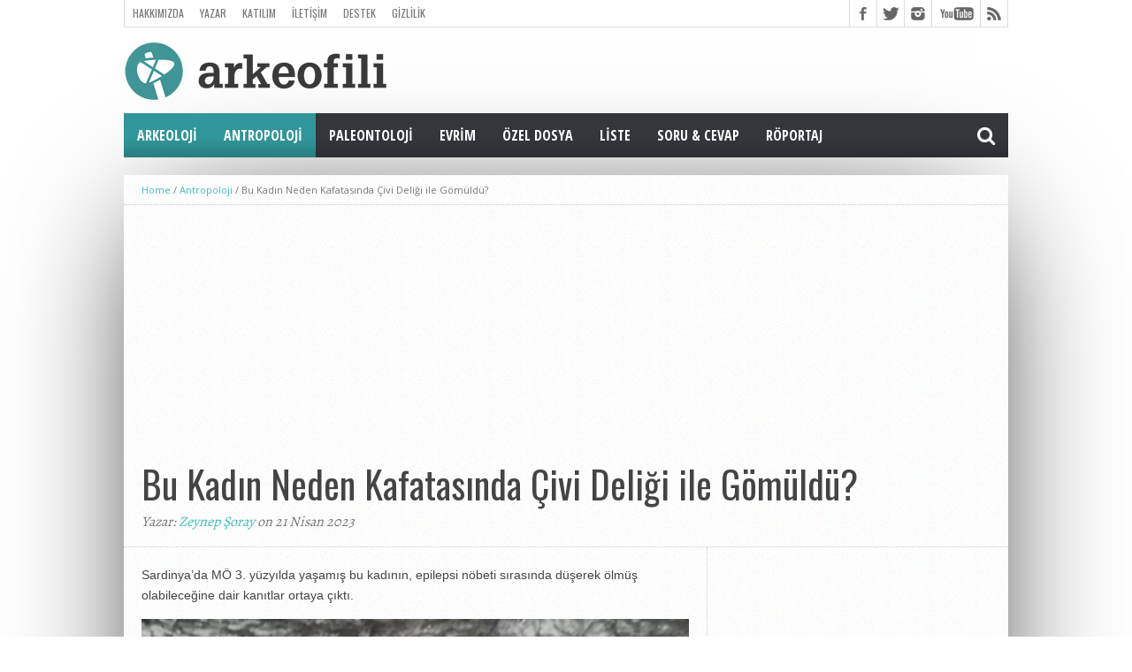

--- FILE ---
content_type: text/html; charset=UTF-8
request_url: https://arkeofili.com/bu-kadin-neden-kafatasinda-civi-deligi-ile-gomuldu/
body_size: 16721
content:
<!DOCTYPE html><html lang="tr"><head><meta charset="UTF-8" ><meta name="viewport" content="width=device-width, initial-scale=1, maximum-scale=1" /><meta property="og:image" content="https://arkeofili.com/wp-content/uploads/2023/04/epilep1-620x400.jpeg" /><!--[if lt IE 9]><link rel="stylesheet" type="text/css" href="https://arkeofili.com/wp-content/themes/hottopix/css/iecss.css" />
<![endif]--><link rel="shortcut icon" href="https://arkeofili.com/wp-content/uploads/2016/01/Arkeofili_Turkuaz.png" /><link rel="alternate" type="application/rss+xml" title="RSS 2.0" href="https://arkeofili.com/feed/" /><link rel="alternate" type="text/xml" title="RSS .92" href="https://arkeofili.com/feed/rss/" /><link rel="alternate" type="application/atom+xml" title="Atom 0.3" href="https://arkeofili.com/feed/atom/" /><link rel="pingback" href="https://arkeofili.com/xmlrpc.php" /><meta name='robots' content='index, follow, max-image-preview:large, max-snippet:-1, max-video-preview:-1' /><title>Bu Kadın Neden Kafatasında Çivi Deliği ile Gömüldü? - Arkeofili</title><meta name="description" content="Sardinya&#039;da MÖ 3. yüzyılda yaşamış bu kadının, epilepsi nöbeti sırasında düşerek ölmüş olabileceğine dair kanıtlar ortaya çıktı." /><link rel="canonical" href="https://arkeofili.com/bu-kadin-neden-kafatasinda-civi-deligi-ile-gomuldu/" /><meta property="og:locale" content="tr_TR" /><meta property="og:type" content="article" /><meta property="og:title" content="Bu Kadın Neden Kafatasında Çivi Deliği ile Gömüldü? - Arkeofili" /><meta property="og:description" content="Sardinya&#039;da MÖ 3. yüzyılda yaşamış bu kadının, epilepsi nöbeti sırasında düşerek ölmüş olabileceğine dair kanıtlar ortaya çıktı." /><meta property="og:url" content="https://arkeofili.com/bu-kadin-neden-kafatasinda-civi-deligi-ile-gomuldu/" /><meta property="og:site_name" content="Arkeofili" /><meta property="article:publisher" content="https://www.facebook.com/arkeofili/" /><meta property="article:published_time" content="2023-04-21T08:20:53+00:00" /><meta property="article:modified_time" content="2023-04-25T10:46:34+00:00" /><meta property="og:image" content="https://arkeofili.com/wp-content/uploads/2023/04/epilep1.jpeg" /><meta property="og:image:width" content="800" /><meta property="og:image:height" content="534" /><meta property="og:image:type" content="image/jpeg" /><meta name="author" content="Zeynep Şoray" /><meta name="twitter:card" content="summary_large_image" /><meta name="twitter:creator" content="@Arkeofili" /><meta name="twitter:site" content="@Arkeofili" /><meta name="twitter:label1" content="Yazan:" /><meta name="twitter:data1" content="Zeynep Şoray" /><meta name="twitter:label2" content="Tahmini okuma süresi" /><meta name="twitter:data2" content="5 dakika" /> <script type="application/ld+json" class="yoast-schema-graph">{"@context":"https://schema.org","@graph":[{"@type":"Article","@id":"https://arkeofili.com/bu-kadin-neden-kafatasinda-civi-deligi-ile-gomuldu/#article","isPartOf":{"@id":"https://arkeofili.com/bu-kadin-neden-kafatasinda-civi-deligi-ile-gomuldu/"},"author":{"name":"Zeynep Şoray","@id":"https://arkeofili.com/#/schema/person/7299456fc228cd976fc4580f45f037fb"},"headline":"Bu Kadın Neden Kafatasında Çivi Deliği ile Gömüldü?","datePublished":"2023-04-21T08:20:53+00:00","dateModified":"2023-04-25T10:46:34+00:00","mainEntityOfPage":{"@id":"https://arkeofili.com/bu-kadin-neden-kafatasinda-civi-deligi-ile-gomuldu/"},"wordCount":968,"publisher":{"@id":"https://arkeofili.com/#organization"},"image":{"@id":"https://arkeofili.com/bu-kadin-neden-kafatasinda-civi-deligi-ile-gomuldu/#primaryimage"},"thumbnailUrl":"https://arkeofili.com/wp-content/uploads/2023/04/epilep1.jpeg","keywords":["epilepsi","hastalık","Monte Luna","ölü gömme","pön","sardinya"],"articleSection":["Antropoloji","Arkeoloji","Avrupa"],"inLanguage":"tr"},{"@type":"WebPage","@id":"https://arkeofili.com/bu-kadin-neden-kafatasinda-civi-deligi-ile-gomuldu/","url":"https://arkeofili.com/bu-kadin-neden-kafatasinda-civi-deligi-ile-gomuldu/","name":"Bu Kadın Neden Kafatasında Çivi Deliği ile Gömüldü? - Arkeofili","isPartOf":{"@id":"https://arkeofili.com/#website"},"primaryImageOfPage":{"@id":"https://arkeofili.com/bu-kadin-neden-kafatasinda-civi-deligi-ile-gomuldu/#primaryimage"},"image":{"@id":"https://arkeofili.com/bu-kadin-neden-kafatasinda-civi-deligi-ile-gomuldu/#primaryimage"},"thumbnailUrl":"https://arkeofili.com/wp-content/uploads/2023/04/epilep1.jpeg","datePublished":"2023-04-21T08:20:53+00:00","dateModified":"2023-04-25T10:46:34+00:00","description":"Sardinya'da MÖ 3. yüzyılda yaşamış bu kadının, epilepsi nöbeti sırasında düşerek ölmüş olabileceğine dair kanıtlar ortaya çıktı.","breadcrumb":{"@id":"https://arkeofili.com/bu-kadin-neden-kafatasinda-civi-deligi-ile-gomuldu/#breadcrumb"},"inLanguage":"tr","potentialAction":[{"@type":"ReadAction","target":["https://arkeofili.com/bu-kadin-neden-kafatasinda-civi-deligi-ile-gomuldu/"]}]},{"@type":"ImageObject","inLanguage":"tr","@id":"https://arkeofili.com/bu-kadin-neden-kafatasinda-civi-deligi-ile-gomuldu/#primaryimage","url":"https://arkeofili.com/wp-content/uploads/2023/04/epilep1.jpeg","contentUrl":"https://arkeofili.com/wp-content/uploads/2023/04/epilep1.jpeg","width":800,"height":534,"caption":"Arkeologlar, Sardinya'daki Monte Luna nekropolünde bulunan genç kadının alışılmadık mezarını MÖ 3. yüzyılın sonlarına veya MÖ 2. yüzyılın başlarına tarihlendiriyor. C: A.M. Costa"},{"@type":"BreadcrumbList","@id":"https://arkeofili.com/bu-kadin-neden-kafatasinda-civi-deligi-ile-gomuldu/#breadcrumb","itemListElement":[{"@type":"ListItem","position":1,"name":"Ana sayfa","item":"https://arkeofili.com/"},{"@type":"ListItem","position":2,"name":"Arkeoloji","item":"https://arkeofili.com/category/arkeoloji/"},{"@type":"ListItem","position":3,"name":"Avrupa","item":"https://arkeofili.com/category/arkeoloji/avrupa/"},{"@type":"ListItem","position":4,"name":"Bu Kadın Neden Kafatasında Çivi Deliği ile Gömüldü?"}]},{"@type":"WebSite","@id":"https://arkeofili.com/#website","url":"https://arkeofili.com/","name":"Arkeofili","description":"Herkes için arkeoloji.","publisher":{"@id":"https://arkeofili.com/#organization"},"potentialAction":[{"@type":"SearchAction","target":{"@type":"EntryPoint","urlTemplate":"https://arkeofili.com/?s={search_term_string}"},"query-input":{"@type":"PropertyValueSpecification","valueRequired":true,"valueName":"search_term_string"}}],"inLanguage":"tr"},{"@type":"Organization","@id":"https://arkeofili.com/#organization","name":"arkeofili","url":"https://arkeofili.com/","logo":{"@type":"ImageObject","inLanguage":"tr","@id":"https://arkeofili.com/#/schema/logo/image/","url":"https://arkeofili.com/wp-content/uploads/2016/11/Logo_Turkuvaz_Buyuk-kopya.png","contentUrl":"https://arkeofili.com/wp-content/uploads/2016/11/Logo_Turkuvaz_Buyuk-kopya.png","width":500,"height":182,"caption":"arkeofili"},"image":{"@id":"https://arkeofili.com/#/schema/logo/image/"},"sameAs":["https://www.facebook.com/arkeofili/","https://x.com/Arkeofili","https://www.instagram.com/arkeofili/","https://www.youtube.com/arkeofili","https://arkeofili.substack.com"]},{"@type":"Person","@id":"https://arkeofili.com/#/schema/person/7299456fc228cd976fc4580f45f037fb","name":"Zeynep Şoray","image":{"@type":"ImageObject","inLanguage":"tr","@id":"https://arkeofili.com/#/schema/person/image/","url":"https://secure.gravatar.com/avatar/130fa621b2177fbd22c1b6edfa751f99109a2c2b943672907903fa69e2eedd9b?s=96&d=mm&r=g","contentUrl":"https://secure.gravatar.com/avatar/130fa621b2177fbd22c1b6edfa751f99109a2c2b943672907903fa69e2eedd9b?s=96&d=mm&r=g","caption":"Zeynep Şoray"},"description":"Bandırma Onyedi Eylül Üniversitesi Tarih bölümü mezunu. Antik Çağ Tarihinde yüksek lisans yaptı. Arkeoloji ve eski çağ kültürleri alanında kariyer hedefi var.","url":"https://arkeofili.com/author/zeynep-soray/"}]}</script> <link rel='dns-prefetch' href='//netdna.bootstrapcdn.com' /><link rel="alternate" type="application/rss+xml" title="Arkeofili &raquo; akışı" href="https://arkeofili.com/feed/" /><link rel="alternate" type="application/rss+xml" title="Arkeofili &raquo; yorum akışı" href="https://arkeofili.com/comments/feed/" /><link rel="alternate" title="oEmbed (JSON)" type="application/json+oembed" href="https://arkeofili.com/wp-json/oembed/1.0/embed?url=https%3A%2F%2Farkeofili.com%2Fbu-kadin-neden-kafatasinda-civi-deligi-ile-gomuldu%2F" /><link rel="alternate" title="oEmbed (XML)" type="text/xml+oembed" href="https://arkeofili.com/wp-json/oembed/1.0/embed?url=https%3A%2F%2Farkeofili.com%2Fbu-kadin-neden-kafatasinda-civi-deligi-ile-gomuldu%2F&#038;format=xml" />
 <script src="//www.googletagmanager.com/gtag/js?id=G-4BZ294LKTC"  data-cfasync="false" data-wpfc-render="false" type="text/javascript" async></script> <script data-cfasync="false" data-wpfc-render="false" type="text/javascript">var mi_version = '9.11.1';
				var mi_track_user = true;
				var mi_no_track_reason = '';
								var MonsterInsightsDefaultLocations = {"page_location":"https:\/\/arkeofili.com\/bu-kadin-neden-kafatasinda-civi-deligi-ile-gomuldu\/"};
								if ( typeof MonsterInsightsPrivacyGuardFilter === 'function' ) {
					var MonsterInsightsLocations = (typeof MonsterInsightsExcludeQuery === 'object') ? MonsterInsightsPrivacyGuardFilter( MonsterInsightsExcludeQuery ) : MonsterInsightsPrivacyGuardFilter( MonsterInsightsDefaultLocations );
				} else {
					var MonsterInsightsLocations = (typeof MonsterInsightsExcludeQuery === 'object') ? MonsterInsightsExcludeQuery : MonsterInsightsDefaultLocations;
				}

								var disableStrs = [
										'ga-disable-G-4BZ294LKTC',
									];

				/* Function to detect opted out users */
				function __gtagTrackerIsOptedOut() {
					for (var index = 0; index < disableStrs.length; index++) {
						if (document.cookie.indexOf(disableStrs[index] + '=true') > -1) {
							return true;
						}
					}

					return false;
				}

				/* Disable tracking if the opt-out cookie exists. */
				if (__gtagTrackerIsOptedOut()) {
					for (var index = 0; index < disableStrs.length; index++) {
						window[disableStrs[index]] = true;
					}
				}

				/* Opt-out function */
				function __gtagTrackerOptout() {
					for (var index = 0; index < disableStrs.length; index++) {
						document.cookie = disableStrs[index] + '=true; expires=Thu, 31 Dec 2099 23:59:59 UTC; path=/';
						window[disableStrs[index]] = true;
					}
				}

				if ('undefined' === typeof gaOptout) {
					function gaOptout() {
						__gtagTrackerOptout();
					}
				}
								window.dataLayer = window.dataLayer || [];

				window.MonsterInsightsDualTracker = {
					helpers: {},
					trackers: {},
				};
				if (mi_track_user) {
					function __gtagDataLayer() {
						dataLayer.push(arguments);
					}

					function __gtagTracker(type, name, parameters) {
						if (!parameters) {
							parameters = {};
						}

						if (parameters.send_to) {
							__gtagDataLayer.apply(null, arguments);
							return;
						}

						if (type === 'event') {
														parameters.send_to = monsterinsights_frontend.v4_id;
							var hookName = name;
							if (typeof parameters['event_category'] !== 'undefined') {
								hookName = parameters['event_category'] + ':' + name;
							}

							if (typeof MonsterInsightsDualTracker.trackers[hookName] !== 'undefined') {
								MonsterInsightsDualTracker.trackers[hookName](parameters);
							} else {
								__gtagDataLayer('event', name, parameters);
							}
							
						} else {
							__gtagDataLayer.apply(null, arguments);
						}
					}

					__gtagTracker('js', new Date());
					__gtagTracker('set', {
						'developer_id.dZGIzZG': true,
											});
					if ( MonsterInsightsLocations.page_location ) {
						__gtagTracker('set', MonsterInsightsLocations);
					}
										__gtagTracker('config', 'G-4BZ294LKTC', {"forceSSL":"true","link_attribution":"true"} );
										window.gtag = __gtagTracker;										(function () {
						/* https://developers.google.com/analytics/devguides/collection/analyticsjs/ */
						/* ga and __gaTracker compatibility shim. */
						var noopfn = function () {
							return null;
						};
						var newtracker = function () {
							return new Tracker();
						};
						var Tracker = function () {
							return null;
						};
						var p = Tracker.prototype;
						p.get = noopfn;
						p.set = noopfn;
						p.send = function () {
							var args = Array.prototype.slice.call(arguments);
							args.unshift('send');
							__gaTracker.apply(null, args);
						};
						var __gaTracker = function () {
							var len = arguments.length;
							if (len === 0) {
								return;
							}
							var f = arguments[len - 1];
							if (typeof f !== 'object' || f === null || typeof f.hitCallback !== 'function') {
								if ('send' === arguments[0]) {
									var hitConverted, hitObject = false, action;
									if ('event' === arguments[1]) {
										if ('undefined' !== typeof arguments[3]) {
											hitObject = {
												'eventAction': arguments[3],
												'eventCategory': arguments[2],
												'eventLabel': arguments[4],
												'value': arguments[5] ? arguments[5] : 1,
											}
										}
									}
									if ('pageview' === arguments[1]) {
										if ('undefined' !== typeof arguments[2]) {
											hitObject = {
												'eventAction': 'page_view',
												'page_path': arguments[2],
											}
										}
									}
									if (typeof arguments[2] === 'object') {
										hitObject = arguments[2];
									}
									if (typeof arguments[5] === 'object') {
										Object.assign(hitObject, arguments[5]);
									}
									if ('undefined' !== typeof arguments[1].hitType) {
										hitObject = arguments[1];
										if ('pageview' === hitObject.hitType) {
											hitObject.eventAction = 'page_view';
										}
									}
									if (hitObject) {
										action = 'timing' === arguments[1].hitType ? 'timing_complete' : hitObject.eventAction;
										hitConverted = mapArgs(hitObject);
										__gtagTracker('event', action, hitConverted);
									}
								}
								return;
							}

							function mapArgs(args) {
								var arg, hit = {};
								var gaMap = {
									'eventCategory': 'event_category',
									'eventAction': 'event_action',
									'eventLabel': 'event_label',
									'eventValue': 'event_value',
									'nonInteraction': 'non_interaction',
									'timingCategory': 'event_category',
									'timingVar': 'name',
									'timingValue': 'value',
									'timingLabel': 'event_label',
									'page': 'page_path',
									'location': 'page_location',
									'title': 'page_title',
									'referrer' : 'page_referrer',
								};
								for (arg in args) {
																		if (!(!args.hasOwnProperty(arg) || !gaMap.hasOwnProperty(arg))) {
										hit[gaMap[arg]] = args[arg];
									} else {
										hit[arg] = args[arg];
									}
								}
								return hit;
							}

							try {
								f.hitCallback();
							} catch (ex) {
							}
						};
						__gaTracker.create = newtracker;
						__gaTracker.getByName = newtracker;
						__gaTracker.getAll = function () {
							return [];
						};
						__gaTracker.remove = noopfn;
						__gaTracker.loaded = true;
						window['__gaTracker'] = __gaTracker;
					})();
									} else {
										console.log("");
					(function () {
						function __gtagTracker() {
							return null;
						}

						window['__gtagTracker'] = __gtagTracker;
						window['gtag'] = __gtagTracker;
					})();
									}</script> <style id='wp-img-auto-sizes-contain-inline-css' type='text/css'>img:is([sizes=auto i],[sizes^="auto," i]){contain-intrinsic-size:3000px 1500px}</style><link data-optimized="1" rel='stylesheet' id='wp-block-library-css' href='https://arkeofili.com/wp-content/litespeed/css/203802e2862cfbea7de1fa53c446c203.css?ver=ad0a6' type='text/css' media='all' /><style id='wp-block-image-inline-css' type='text/css'>.wp-block-image>a,.wp-block-image>figure>a{display:inline-block}.wp-block-image img{box-sizing:border-box;height:auto;max-width:100%;vertical-align:bottom}@media not (prefers-reduced-motion){.wp-block-image img.hide{visibility:hidden}.wp-block-image img.show{animation:show-content-image .4s}}.wp-block-image[style*=border-radius] img,.wp-block-image[style*=border-radius]>a{border-radius:inherit}.wp-block-image.has-custom-border img{box-sizing:border-box}.wp-block-image.aligncenter{text-align:center}.wp-block-image.alignfull>a,.wp-block-image.alignwide>a{width:100%}.wp-block-image.alignfull img,.wp-block-image.alignwide img{height:auto;width:100%}.wp-block-image .aligncenter,.wp-block-image .alignleft,.wp-block-image .alignright,.wp-block-image.aligncenter,.wp-block-image.alignleft,.wp-block-image.alignright{display:table}.wp-block-image .aligncenter>figcaption,.wp-block-image .alignleft>figcaption,.wp-block-image .alignright>figcaption,.wp-block-image.aligncenter>figcaption,.wp-block-image.alignleft>figcaption,.wp-block-image.alignright>figcaption{caption-side:bottom;display:table-caption}.wp-block-image .alignleft{float:left;margin:.5em 1em .5em 0}.wp-block-image .alignright{float:right;margin:.5em 0 .5em 1em}.wp-block-image .aligncenter{margin-left:auto;margin-right:auto}.wp-block-image :where(figcaption){margin-bottom:1em;margin-top:.5em}.wp-block-image.is-style-circle-mask img{border-radius:9999px}@supports ((-webkit-mask-image:none) or (mask-image:none)) or (-webkit-mask-image:none){.wp-block-image.is-style-circle-mask img{border-radius:0;-webkit-mask-image:url('data:image/svg+xml;utf8,<svg viewBox="0 0 100 100" xmlns="http://www.w3.org/2000/svg"><circle cx="50" cy="50" r="50"/></svg>');mask-image:url('data:image/svg+xml;utf8,<svg viewBox="0 0 100 100" xmlns="http://www.w3.org/2000/svg"><circle cx="50" cy="50" r="50"/></svg>');mask-mode:alpha;-webkit-mask-position:center;mask-position:center;-webkit-mask-repeat:no-repeat;mask-repeat:no-repeat;-webkit-mask-size:contain;mask-size:contain}}:root :where(.wp-block-image.is-style-rounded img,.wp-block-image .is-style-rounded img){border-radius:9999px}.wp-block-image figure{margin:0}.wp-lightbox-container{display:flex;flex-direction:column;position:relative}.wp-lightbox-container img{cursor:zoom-in}.wp-lightbox-container img:hover+button{opacity:1}.wp-lightbox-container button{align-items:center;backdrop-filter:blur(16px) saturate(180%);background-color:#5a5a5a40;border:none;border-radius:4px;cursor:zoom-in;display:flex;height:20px;justify-content:center;opacity:0;padding:0;position:absolute;right:16px;text-align:center;top:16px;width:20px;z-index:100}@media not (prefers-reduced-motion){.wp-lightbox-container button{transition:opacity .2s ease}}.wp-lightbox-container button:focus-visible{outline:3px auto #5a5a5a40;outline:3px auto -webkit-focus-ring-color;outline-offset:3px}.wp-lightbox-container button:hover{cursor:pointer;opacity:1}.wp-lightbox-container button:focus{opacity:1}.wp-lightbox-container button:focus,.wp-lightbox-container button:hover,.wp-lightbox-container button:not(:hover):not(:active):not(.has-background){background-color:#5a5a5a40;border:none}.wp-lightbox-overlay{box-sizing:border-box;cursor:zoom-out;height:100vh;left:0;overflow:hidden;position:fixed;top:0;visibility:hidden;width:100%;z-index:100000}.wp-lightbox-overlay .close-button{align-items:center;cursor:pointer;display:flex;justify-content:center;min-height:40px;min-width:40px;padding:0;position:absolute;right:calc(env(safe-area-inset-right) + 16px);top:calc(env(safe-area-inset-top) + 16px);z-index:5000000}.wp-lightbox-overlay .close-button:focus,.wp-lightbox-overlay .close-button:hover,.wp-lightbox-overlay .close-button:not(:hover):not(:active):not(.has-background){background:none;border:none}.wp-lightbox-overlay .lightbox-image-container{height:var(--wp--lightbox-container-height);left:50%;overflow:hidden;position:absolute;top:50%;transform:translate(-50%,-50%);transform-origin:top left;width:var(--wp--lightbox-container-width);z-index:9999999999}.wp-lightbox-overlay .wp-block-image{align-items:center;box-sizing:border-box;display:flex;height:100%;justify-content:center;margin:0;position:relative;transform-origin:0 0;width:100%;z-index:3000000}.wp-lightbox-overlay .wp-block-image img{height:var(--wp--lightbox-image-height);min-height:var(--wp--lightbox-image-height);min-width:var(--wp--lightbox-image-width);width:var(--wp--lightbox-image-width)}.wp-lightbox-overlay .wp-block-image figcaption{display:none}.wp-lightbox-overlay button{background:none;border:none}.wp-lightbox-overlay .scrim{background-color:#fff;height:100%;opacity:.9;position:absolute;width:100%;z-index:2000000}.wp-lightbox-overlay.active{visibility:visible}@media not (prefers-reduced-motion){.wp-lightbox-overlay.active{animation:turn-on-visibility .25s both}.wp-lightbox-overlay.active img{animation:turn-on-visibility .35s both}.wp-lightbox-overlay.show-closing-animation:not(.active){animation:turn-off-visibility .35s both}.wp-lightbox-overlay.show-closing-animation:not(.active) img{animation:turn-off-visibility .25s both}.wp-lightbox-overlay.zoom.active{animation:none;opacity:1;visibility:visible}.wp-lightbox-overlay.zoom.active .lightbox-image-container{animation:lightbox-zoom-in .4s}.wp-lightbox-overlay.zoom.active .lightbox-image-container img{animation:none}.wp-lightbox-overlay.zoom.active .scrim{animation:turn-on-visibility .4s forwards}.wp-lightbox-overlay.zoom.show-closing-animation:not(.active){animation:none}.wp-lightbox-overlay.zoom.show-closing-animation:not(.active) .lightbox-image-container{animation:lightbox-zoom-out .4s}.wp-lightbox-overlay.zoom.show-closing-animation:not(.active) .lightbox-image-container img{animation:none}.wp-lightbox-overlay.zoom.show-closing-animation:not(.active) .scrim{animation:turn-off-visibility .4s forwards}}@keyframes show-content-image{0%{visibility:hidden}99%{visibility:hidden}to{visibility:visible}}@keyframes turn-on-visibility{0%{opacity:0}to{opacity:1}}@keyframes turn-off-visibility{0%{opacity:1;visibility:visible}99%{opacity:0;visibility:visible}to{opacity:0;visibility:hidden}}@keyframes lightbox-zoom-in{0%{transform:translate(calc((-100vw + var(--wp--lightbox-scrollbar-width))/2 + var(--wp--lightbox-initial-left-position)),calc(-50vh + var(--wp--lightbox-initial-top-position))) scale(var(--wp--lightbox-scale))}to{transform:translate(-50%,-50%) scale(1)}}@keyframes lightbox-zoom-out{0%{transform:translate(-50%,-50%) scale(1);visibility:visible}99%{visibility:visible}to{transform:translate(calc((-100vw + var(--wp--lightbox-scrollbar-width))/2 + var(--wp--lightbox-initial-left-position)),calc(-50vh + var(--wp--lightbox-initial-top-position))) scale(var(--wp--lightbox-scale));visibility:hidden}}
/*# sourceURL=https://arkeofili.com/wp-includes/blocks/image/style.min.css */</style><style id='wp-block-paragraph-inline-css' type='text/css'>.is-small-text{font-size:.875em}.is-regular-text{font-size:1em}.is-large-text{font-size:2.25em}.is-larger-text{font-size:3em}.has-drop-cap:not(:focus):first-letter{float:left;font-size:8.4em;font-style:normal;font-weight:100;line-height:.68;margin:.05em .1em 0 0;text-transform:uppercase}body.rtl .has-drop-cap:not(:focus):first-letter{float:none;margin-left:.1em}p.has-drop-cap.has-background{overflow:hidden}:root :where(p.has-background){padding:1.25em 2.375em}:where(p.has-text-color:not(.has-link-color)) a{color:inherit}p.has-text-align-left[style*="writing-mode:vertical-lr"],p.has-text-align-right[style*="writing-mode:vertical-rl"]{rotate:180deg}</style><style id='wp-block-separator-inline-css' type='text/css'>@charset "UTF-8";.wp-block-separator{border:none;border-top:2px solid}:root :where(.wp-block-separator.is-style-dots){height:auto;line-height:1;text-align:center}:root :where(.wp-block-separator.is-style-dots):before{color:currentColor;content:"···";font-family:serif;font-size:1.5em;letter-spacing:2em;padding-left:2em}.wp-block-separator.is-style-dots{background:none!important;border:none!important}</style><style id='global-styles-inline-css' type='text/css'>:root{--wp--preset--aspect-ratio--square:1;--wp--preset--aspect-ratio--4-3:4/3;--wp--preset--aspect-ratio--3-4:3/4;--wp--preset--aspect-ratio--3-2:3/2;--wp--preset--aspect-ratio--2-3:2/3;--wp--preset--aspect-ratio--16-9:16/9;--wp--preset--aspect-ratio--9-16:9/16;--wp--preset--color--black:#000000;--wp--preset--color--cyan-bluish-gray:#abb8c3;--wp--preset--color--white:#ffffff;--wp--preset--color--pale-pink:#f78da7;--wp--preset--color--vivid-red:#cf2e2e;--wp--preset--color--luminous-vivid-orange:#ff6900;--wp--preset--color--luminous-vivid-amber:#fcb900;--wp--preset--color--light-green-cyan:#7bdcb5;--wp--preset--color--vivid-green-cyan:#00d084;--wp--preset--color--pale-cyan-blue:#8ed1fc;--wp--preset--color--vivid-cyan-blue:#0693e3;--wp--preset--color--vivid-purple:#9b51e0;--wp--preset--gradient--vivid-cyan-blue-to-vivid-purple:linear-gradient(135deg,rgb(6,147,227) 0%,rgb(155,81,224) 100%);--wp--preset--gradient--light-green-cyan-to-vivid-green-cyan:linear-gradient(135deg,rgb(122,220,180) 0%,rgb(0,208,130) 100%);--wp--preset--gradient--luminous-vivid-amber-to-luminous-vivid-orange:linear-gradient(135deg,rgb(252,185,0) 0%,rgb(255,105,0) 100%);--wp--preset--gradient--luminous-vivid-orange-to-vivid-red:linear-gradient(135deg,rgb(255,105,0) 0%,rgb(207,46,46) 100%);--wp--preset--gradient--very-light-gray-to-cyan-bluish-gray:linear-gradient(135deg,rgb(238,238,238) 0%,rgb(169,184,195) 100%);--wp--preset--gradient--cool-to-warm-spectrum:linear-gradient(135deg,rgb(74,234,220) 0%,rgb(151,120,209) 20%,rgb(207,42,186) 40%,rgb(238,44,130) 60%,rgb(251,105,98) 80%,rgb(254,248,76) 100%);--wp--preset--gradient--blush-light-purple:linear-gradient(135deg,rgb(255,206,236) 0%,rgb(152,150,240) 100%);--wp--preset--gradient--blush-bordeaux:linear-gradient(135deg,rgb(254,205,165) 0%,rgb(254,45,45) 50%,rgb(107,0,62) 100%);--wp--preset--gradient--luminous-dusk:linear-gradient(135deg,rgb(255,203,112) 0%,rgb(199,81,192) 50%,rgb(65,88,208) 100%);--wp--preset--gradient--pale-ocean:linear-gradient(135deg,rgb(255,245,203) 0%,rgb(182,227,212) 50%,rgb(51,167,181) 100%);--wp--preset--gradient--electric-grass:linear-gradient(135deg,rgb(202,248,128) 0%,rgb(113,206,126) 100%);--wp--preset--gradient--midnight:linear-gradient(135deg,rgb(2,3,129) 0%,rgb(40,116,252) 100%);--wp--preset--font-size--small:13px;--wp--preset--font-size--medium:20px;--wp--preset--font-size--large:36px;--wp--preset--font-size--x-large:42px;--wp--preset--spacing--20:0.44rem;--wp--preset--spacing--30:0.67rem;--wp--preset--spacing--40:1rem;--wp--preset--spacing--50:1.5rem;--wp--preset--spacing--60:2.25rem;--wp--preset--spacing--70:3.38rem;--wp--preset--spacing--80:5.06rem;--wp--preset--shadow--natural:6px 6px 9px rgba(0, 0, 0, 0.2);--wp--preset--shadow--deep:12px 12px 50px rgba(0, 0, 0, 0.4);--wp--preset--shadow--sharp:6px 6px 0px rgba(0, 0, 0, 0.2);--wp--preset--shadow--outlined:6px 6px 0px -3px rgb(255, 255, 255), 6px 6px rgb(0, 0, 0);--wp--preset--shadow--crisp:6px 6px 0px rgb(0, 0, 0)}:where(.is-layout-flex){gap:.5em}:where(.is-layout-grid){gap:.5em}body .is-layout-flex{display:flex}.is-layout-flex{flex-wrap:wrap;align-items:center}.is-layout-flex>:is(*,div){margin:0}body .is-layout-grid{display:grid}.is-layout-grid>:is(*,div){margin:0}:where(.wp-block-columns.is-layout-flex){gap:2em}:where(.wp-block-columns.is-layout-grid){gap:2em}:where(.wp-block-post-template.is-layout-flex){gap:1.25em}:where(.wp-block-post-template.is-layout-grid){gap:1.25em}.has-black-color{color:var(--wp--preset--color--black)!important}.has-cyan-bluish-gray-color{color:var(--wp--preset--color--cyan-bluish-gray)!important}.has-white-color{color:var(--wp--preset--color--white)!important}.has-pale-pink-color{color:var(--wp--preset--color--pale-pink)!important}.has-vivid-red-color{color:var(--wp--preset--color--vivid-red)!important}.has-luminous-vivid-orange-color{color:var(--wp--preset--color--luminous-vivid-orange)!important}.has-luminous-vivid-amber-color{color:var(--wp--preset--color--luminous-vivid-amber)!important}.has-light-green-cyan-color{color:var(--wp--preset--color--light-green-cyan)!important}.has-vivid-green-cyan-color{color:var(--wp--preset--color--vivid-green-cyan)!important}.has-pale-cyan-blue-color{color:var(--wp--preset--color--pale-cyan-blue)!important}.has-vivid-cyan-blue-color{color:var(--wp--preset--color--vivid-cyan-blue)!important}.has-vivid-purple-color{color:var(--wp--preset--color--vivid-purple)!important}.has-black-background-color{background-color:var(--wp--preset--color--black)!important}.has-cyan-bluish-gray-background-color{background-color:var(--wp--preset--color--cyan-bluish-gray)!important}.has-white-background-color{background-color:var(--wp--preset--color--white)!important}.has-pale-pink-background-color{background-color:var(--wp--preset--color--pale-pink)!important}.has-vivid-red-background-color{background-color:var(--wp--preset--color--vivid-red)!important}.has-luminous-vivid-orange-background-color{background-color:var(--wp--preset--color--luminous-vivid-orange)!important}.has-luminous-vivid-amber-background-color{background-color:var(--wp--preset--color--luminous-vivid-amber)!important}.has-light-green-cyan-background-color{background-color:var(--wp--preset--color--light-green-cyan)!important}.has-vivid-green-cyan-background-color{background-color:var(--wp--preset--color--vivid-green-cyan)!important}.has-pale-cyan-blue-background-color{background-color:var(--wp--preset--color--pale-cyan-blue)!important}.has-vivid-cyan-blue-background-color{background-color:var(--wp--preset--color--vivid-cyan-blue)!important}.has-vivid-purple-background-color{background-color:var(--wp--preset--color--vivid-purple)!important}.has-black-border-color{border-color:var(--wp--preset--color--black)!important}.has-cyan-bluish-gray-border-color{border-color:var(--wp--preset--color--cyan-bluish-gray)!important}.has-white-border-color{border-color:var(--wp--preset--color--white)!important}.has-pale-pink-border-color{border-color:var(--wp--preset--color--pale-pink)!important}.has-vivid-red-border-color{border-color:var(--wp--preset--color--vivid-red)!important}.has-luminous-vivid-orange-border-color{border-color:var(--wp--preset--color--luminous-vivid-orange)!important}.has-luminous-vivid-amber-border-color{border-color:var(--wp--preset--color--luminous-vivid-amber)!important}.has-light-green-cyan-border-color{border-color:var(--wp--preset--color--light-green-cyan)!important}.has-vivid-green-cyan-border-color{border-color:var(--wp--preset--color--vivid-green-cyan)!important}.has-pale-cyan-blue-border-color{border-color:var(--wp--preset--color--pale-cyan-blue)!important}.has-vivid-cyan-blue-border-color{border-color:var(--wp--preset--color--vivid-cyan-blue)!important}.has-vivid-purple-border-color{border-color:var(--wp--preset--color--vivid-purple)!important}.has-vivid-cyan-blue-to-vivid-purple-gradient-background{background:var(--wp--preset--gradient--vivid-cyan-blue-to-vivid-purple)!important}.has-light-green-cyan-to-vivid-green-cyan-gradient-background{background:var(--wp--preset--gradient--light-green-cyan-to-vivid-green-cyan)!important}.has-luminous-vivid-amber-to-luminous-vivid-orange-gradient-background{background:var(--wp--preset--gradient--luminous-vivid-amber-to-luminous-vivid-orange)!important}.has-luminous-vivid-orange-to-vivid-red-gradient-background{background:var(--wp--preset--gradient--luminous-vivid-orange-to-vivid-red)!important}.has-very-light-gray-to-cyan-bluish-gray-gradient-background{background:var(--wp--preset--gradient--very-light-gray-to-cyan-bluish-gray)!important}.has-cool-to-warm-spectrum-gradient-background{background:var(--wp--preset--gradient--cool-to-warm-spectrum)!important}.has-blush-light-purple-gradient-background{background:var(--wp--preset--gradient--blush-light-purple)!important}.has-blush-bordeaux-gradient-background{background:var(--wp--preset--gradient--blush-bordeaux)!important}.has-luminous-dusk-gradient-background{background:var(--wp--preset--gradient--luminous-dusk)!important}.has-pale-ocean-gradient-background{background:var(--wp--preset--gradient--pale-ocean)!important}.has-electric-grass-gradient-background{background:var(--wp--preset--gradient--electric-grass)!important}.has-midnight-gradient-background{background:var(--wp--preset--gradient--midnight)!important}.has-small-font-size{font-size:var(--wp--preset--font-size--small)!important}.has-medium-font-size{font-size:var(--wp--preset--font-size--medium)!important}.has-large-font-size{font-size:var(--wp--preset--font-size--large)!important}.has-x-large-font-size{font-size:var(--wp--preset--font-size--x-large)!important}</style><style id='classic-theme-styles-inline-css' type='text/css'>/*! This file is auto-generated */
.wp-block-button__link{color:#fff;background-color:#32373c;border-radius:9999px;box-shadow:none;text-decoration:none;padding:calc(.667em + 2px) calc(1.333em + 2px);font-size:1.125em}.wp-block-file__button{background:#32373c;color:#fff;text-decoration:none}</style><link data-optimized="1" rel='stylesheet' id='mvp-style-css' href='https://arkeofili.com/wp-content/litespeed/css/396614f50ee989b0e8acefa343ac81c0.css?ver=1422a' type='text/css' media='all' /><link data-optimized="1" rel='stylesheet' id='reset-css' href='https://arkeofili.com/wp-content/litespeed/css/b82fb6176961e80d018015630723a13c.css?ver=c88ee' type='text/css' media='all' /><link data-optimized="1" rel='stylesheet' id='mvp-fontawesome-css' href='https://arkeofili.com/wp-content/litespeed/css/b7270a4104578299afa86908e32c7dfa.css?ver=c7dfa' type='text/css' media='all' /><link data-optimized="1" rel='stylesheet' id='media-queries-css' href='https://arkeofili.com/wp-content/litespeed/css/935686c523f3495e33e301c5286465e0.css?ver=c6f2c' type='text/css' media='all' /> <script type="text/javascript" src="https://arkeofili.com/wp-content/plugins/google-analytics-for-wordpress/assets/js/frontend-gtag.min.js?ver=9.11.1" id="monsterinsights-frontend-script-js" async="async" data-wp-strategy="async"></script> <script data-cfasync="false" data-wpfc-render="false" type="text/javascript" id='monsterinsights-frontend-script-js-extra'>/*  */
var monsterinsights_frontend = {"js_events_tracking":"true","download_extensions":"doc,pdf,ppt,zip,xls,docx,pptx,xlsx","inbound_paths":"[{\"path\":\"\\\/go\\\/\",\"label\":\"affiliate\"},{\"path\":\"\\\/recommend\\\/\",\"label\":\"affiliate\"}]","home_url":"https:\/\/arkeofili.com","hash_tracking":"false","v4_id":"G-4BZ294LKTC"};/*  */</script> <script type="text/javascript" src="https://arkeofili.com/wp-includes/js/jquery/jquery.min.js?ver=3.7.1" id="jquery-core-js"></script> <script data-optimized="1" type="text/javascript" src="https://arkeofili.com/wp-content/litespeed/js/6766cd02d9a70bea8d50ad7ffe3c0d50.js?ver=447f3" id="jquery-migrate-js"></script> <link rel="https://api.w.org/" href="https://arkeofili.com/wp-json/" /><link rel="alternate" title="JSON" type="application/json" href="https://arkeofili.com/wp-json/wp/v2/posts/60155" /><link rel="EditURI" type="application/rsd+xml" title="RSD" href="https://arkeofili.com/xmlrpc.php?rsd" /><meta name="generator" content="WordPress 6.9" /><link rel='shortlink' href='https://arkeofili.com/?p=60155' /><style type='text/css'>@import url(//fonts.googleapis.com/css?family=Open+Sans:400,600,700|Open+Sans+Condensed:300,700|Oswald:300,400,700|Alegreya:400|Open+Sans+Condensed:100,200,300,400,500,600,700,800,900|Oswald:100,200,300,400,500,600,700,800,900|Oswald:100,200,300,400,500,600,700,800,900&subset=latin,latin-ext,cyrillic,cyrillic-ext,greek-ext,greek,vietnamese);#main-nav .menu li a,#main-nav .menu li ul li a{font-family:'Open Sans Condensed',sans-serif}.main-text h1,.sub-text h2{font-family:'Oswald',sans-serif}.home-widget .cat-dark-text h2,.home-widget .category-light h2 a,.sidebar-small-widget .category-light h2 a,ul.home-carousel li h2,h1.headline,h1.headline-page,.prev-post a,.next-post a,.related-text a,#post-404 h1,h3.cat-header,.archive-text h2 a,.archive-text-noimg h2 a,ul.widget-buzz li h2 a,.sidebar-widget .cat-dark-text h2,.sidebar-widget .category-light h2 a,.footer-widget .category-light h2 a{font-family:'Oswald',sans-serif}#logo-wrapper,#logo-small{height:82px}#main-nav .menu li:hover ul li a{background:#33363B}#main-nav .menu li:hover ul li a:hover{background:#319699}#main-nav .menu li:hover,#main-nav .menu li a:hover,#main-nav .menu li.current-menu-item,#main-nav .menu li.current-post-parent{background:#319699 url(https://arkeofili.com/wp-content/themes/hottopix/images/menu-fade.png) repeat-x bottom}span.comment-count,h3.post-header,h3.comment-header,h3.home-widget-header,h3.small-widget-header,h3.sidebar-widget-header,span.post-tags-header,.post-tags a:hover,ul.tabber-widget li.active,ul.tabber-widget li:hover,.tag-cloud a:hover,span.home-widget-header,span.small-widget-header,span.sidebar-widget-header,ul.tabber-widget,#comments,#related-posts{border-top:3px solid #319699}ol.commentlist{border-bottom:3px solid #319699}.prev-post,.next-post{color:#319699}#nav-wrapper{background:#33363B url(https://arkeofili.com/wp-content/themes/hottopix/images/menu-fade.png) repeat-x bottom}.search-fly-wrap{background:#33363B}#nav-mobi select{background:#33363B url(https://arkeofili.com/wp-content/themes/hottopix/images/triangle-dark.png) no-repeat right}a,a:visited{color:#3FBFBA}#wallpaper{background:url() no-repeat 50% 0}</style><style type="text/css">#main-nav{max-width:950px}</style></head><body data-rsssl=1 class="wp-singular post-template-default single single-post postid-60155 single-format-standard wp-theme-hottopix"><div id="site"><div id="fly-wrap"><div class="fly-wrap-out"><div class="fly-side-wrap"><ul class="fly-bottom-soc left relative"><li class="fb-soc">
<a href="https://www.facebook.com/arkeofili/" target="_blank">
<i class="fa fa-facebook-square fa-2"></i>
</a></li><li class="twit-soc">
<a href="https://twitter.com/Arkeofili" target="_blank">
<i class="fa fa-twitter fa-2"></i>
</a></li><li class="inst-soc">
<a href="https://www.instagram.com/arkeofili/" target="_blank">
<i class="fa fa-instagram fa-2"></i>
</a></li><li class="yt-soc">
<a href="https://www.youtube.com/arkeofili/?sub_confirmation=1" target="_blank">
<i class="fa fa-youtube-play fa-2"></i>
</a></li><li class="rss-soc">
<a href="https://arkeofili.com/feed/rss/" target="_blank">
<i class="fa fa-rss fa-2"></i>
</a></li></ul></div><div class="fly-wrap-in"><div id="fly-menu-wrap"><nav class="fly-nav-menu left relative"><div class="menu-mobil-container"><ul id="menu-mobil" class="menu"><li id="menu-item-11223" class="menu-item menu-item-type-taxonomy menu-item-object-category current-post-ancestor current-menu-parent current-post-parent menu-item-has-children menu-item-11223"><a href="https://arkeofili.com/category/arkeoloji/">Arkeoloji</a><ul class="sub-menu"><li id="menu-item-11236" class="menu-item menu-item-type-taxonomy menu-item-object-category menu-item-11236"><a href="https://arkeofili.com/category/arkeoloji/turkiye/">Türkiye</a></li><li id="menu-item-11237" class="menu-item menu-item-type-taxonomy menu-item-object-category current-post-ancestor current-menu-parent current-post-parent menu-item-11237"><a href="https://arkeofili.com/category/arkeoloji/avrupa/">Avrupa</a></li><li id="menu-item-11240" class="menu-item menu-item-type-taxonomy menu-item-object-category menu-item-11240"><a href="https://arkeofili.com/category/arkeoloji/amerika/">Amerikalar</a></li><li id="menu-item-11238" class="menu-item menu-item-type-taxonomy menu-item-object-category menu-item-11238"><a href="https://arkeofili.com/category/arkeoloji/asya/">Asya</a></li><li id="menu-item-11235" class="menu-item menu-item-type-taxonomy menu-item-object-category menu-item-11235"><a href="https://arkeofili.com/category/arkeoloji/orta-dogu/">Orta Doğu</a></li><li id="menu-item-11239" class="menu-item menu-item-type-taxonomy menu-item-object-category menu-item-11239"><a href="https://arkeofili.com/category/arkeoloji/afrika/">Afrika</a></li><li id="menu-item-11241" class="menu-item menu-item-type-taxonomy menu-item-object-category menu-item-11241"><a href="https://arkeofili.com/category/arkeoloji/okyanusya/">Okyanusya</a></li></ul></li><li id="menu-item-11222" class="menu-item menu-item-type-taxonomy menu-item-object-category current-post-ancestor current-menu-parent current-post-parent menu-item-11222"><a href="https://arkeofili.com/category/antropoloji/">Antropoloji</a></li><li id="menu-item-11229" class="menu-item menu-item-type-taxonomy menu-item-object-category menu-item-11229"><a href="https://arkeofili.com/category/paleontoloji/">Paleontoloji</a></li><li id="menu-item-11225" class="menu-item menu-item-type-taxonomy menu-item-object-category menu-item-11225"><a href="https://arkeofili.com/category/evrim/">Evrim</a></li><li id="menu-item-11228" class="menu-item menu-item-type-taxonomy menu-item-object-category menu-item-11228"><a href="https://arkeofili.com/category/ozel-dosya/">Özel Dosya</a></li><li id="menu-item-11227" class="menu-item menu-item-type-taxonomy menu-item-object-category menu-item-11227"><a href="https://arkeofili.com/category/liste/">Liste</a></li><li id="menu-item-45454" class="menu-item menu-item-type-taxonomy menu-item-object-category menu-item-45454"><a href="https://arkeofili.com/category/sorucevap/">Soru &amp; Cevap</a></li><li id="menu-item-74727" class="menu-item menu-item-type-taxonomy menu-item-object-category menu-item-74727"><a href="https://arkeofili.com/category/roportaj/">Röportaj</a></li></ul></div></nav></div></div></div></div><div id="bot-wrap"><div id="wrapper"><div id="header-wrapper"><div id="top-header-wrapper"><div id="top-nav"><div class="menu-hakki-container"><ul id="menu-hakki" class="menu"><li id="menu-item-7271" class="menu-item menu-item-type-post_type menu-item-object-page menu-item-7271"><a href="https://arkeofili.com/biz-kimiz/">Hakkımızda</a></li><li id="menu-item-7266" class="menu-item menu-item-type-post_type menu-item-object-page menu-item-7266"><a href="https://arkeofili.com/yazarlarimiz/">Yazar</a></li><li id="menu-item-19864" class="menu-item menu-item-type-post_type menu-item-object-page menu-item-19864"><a href="https://arkeofili.com/bize-katilin/">Katılım</a></li><li id="menu-item-7267" class="menu-item menu-item-type-post_type menu-item-object-page menu-item-7267"><a href="https://arkeofili.com/iletisim-2/">İletişim</a></li><li id="menu-item-37590" class="menu-item menu-item-type-post_type menu-item-object-page menu-item-37590"><a href="https://arkeofili.com/destek/">Destek</a></li><li id="menu-item-66043" class="menu-item menu-item-type-post_type menu-item-object-page menu-item-66043"><a href="https://arkeofili.com/gizlilik-politikasi/">Gizlilik</a></li></ul></div></div><div id="content-social"><ul><li><a href="https://www.facebook.com/arkeofili/" alt="Facebook" class="fb-but" target="_blank"></a></li><li><a href="https://twitter.com/Arkeofili" alt="Twitter" class="twitter-but" target="_blank"></a></li><li><a href="https://www.instagram.com/arkeofili/" alt="Instagram" class="instagram-but" target="_blank"></a></li><li><a href="https://www.youtube.com/arkeofili/?sub_confirmation=1" alt="YouTube" class="youtube-but" target="_blank"></a></li><li><a href="https://arkeofili.com/feed/rss/" alt="RSS Feed" class="rss-but"></a></li></ul></div></div><div id="logo-wrapper" itemscope itemtype="http://schema.org/Organization">
<a itemprop="url" href="https://arkeofili.com"><img itemprop="logo" src="https://arkeofili.com/wp-content/uploads/2016/12/arkeofili_300x69.png" alt="Arkeofili" /></a></div></div><div id="nav-wrapper"><div class="fly-but-wrap left relative fly-boxed">
<span></span>
<span></span>
<span></span>
<span></span></div><div id="main-nav"><div class="menu-kesfet-container"><ul id="menu-kesfet" class="menu"><li id="menu-item-73" class="menu-item menu-item-type-taxonomy menu-item-object-category current-post-ancestor current-menu-parent current-post-parent menu-item-has-children menu-item-73"><a href="https://arkeofili.com/category/arkeoloji/">Arkeoloji</a><ul class="sub-menu"><li id="menu-item-427" class="menu-item menu-item-type-taxonomy menu-item-object-category menu-item-427"><a href="https://arkeofili.com/category/arkeoloji/turkiye/">Türkiye</a></li><li id="menu-item-422" class="menu-item menu-item-type-taxonomy menu-item-object-category current-post-ancestor current-menu-parent current-post-parent menu-item-422"><a href="https://arkeofili.com/category/arkeoloji/avrupa/">Avrupa</a></li><li id="menu-item-425" class="menu-item menu-item-type-taxonomy menu-item-object-category menu-item-425"><a href="https://arkeofili.com/category/arkeoloji/amerika/">Amerikalar</a></li><li id="menu-item-421" class="menu-item menu-item-type-taxonomy menu-item-object-category menu-item-421"><a href="https://arkeofili.com/category/arkeoloji/asya/">Asya</a></li><li id="menu-item-426" class="menu-item menu-item-type-taxonomy menu-item-object-category menu-item-426"><a href="https://arkeofili.com/category/arkeoloji/orta-dogu/">Orta Doğu</a></li><li id="menu-item-420" class="menu-item menu-item-type-taxonomy menu-item-object-category menu-item-420"><a href="https://arkeofili.com/category/arkeoloji/afrika/">Afrika</a></li><li id="menu-item-2011" class="menu-item menu-item-type-taxonomy menu-item-object-category menu-item-2011"><a href="https://arkeofili.com/category/arkeoloji/okyanusya/">Okyanusya</a></li></ul></li><li id="menu-item-1052" class="menu-item menu-item-type-taxonomy menu-item-object-category current-post-ancestor current-menu-parent current-post-parent menu-item-1052"><a href="https://arkeofili.com/category/antropoloji/">Antropoloji</a></li><li id="menu-item-419" class="menu-item menu-item-type-taxonomy menu-item-object-category menu-item-419"><a href="https://arkeofili.com/category/paleontoloji/">Paleontoloji</a></li><li id="menu-item-418" class="menu-item menu-item-type-taxonomy menu-item-object-category menu-item-418"><a href="https://arkeofili.com/category/evrim/">Evrim</a></li><li id="menu-item-72" class="menu-item menu-item-type-taxonomy menu-item-object-category menu-item-72"><a href="https://arkeofili.com/category/ozel-dosya/">Özel Dosya</a></li><li id="menu-item-76" class="menu-item menu-item-type-taxonomy menu-item-object-category menu-item-76"><a href="https://arkeofili.com/category/liste/">Liste</a></li><li id="menu-item-45455" class="menu-item menu-item-type-taxonomy menu-item-object-category menu-item-45455"><a href="https://arkeofili.com/category/sorucevap/">Soru &amp; Cevap</a></li><li id="menu-item-74726" class="menu-item menu-item-type-taxonomy menu-item-object-category menu-item-74726"><a href="https://arkeofili.com/category/roportaj/">Röportaj</a></li></ul></div></div><div class="nav-search-wrap left relative">
<span class="nav-search-but left"><i class="fa fa-search fa-2"></i></span><div class="search-fly-wrap"><form method="get" id="searchform" action="https://arkeofili.com/">
<input type="text" name="s" id="s" value="Type Search term and press enter" onfocus='if (this.value == "Type Search term and press enter") { this.value = ""; }' onblur='if (this.value == "") { this.value = "Type Search term and press enter"; }' />
<input type="hidden" id="search-button" /></form></div></div></div><div id="main"><div id="content-wrapper"><div class="breadcrumb"><div id="crumbs"><a href="https://arkeofili.com">Home</a> / <a href="https://arkeofili.com/category/antropoloji/">Antropoloji</a> / <span class="current">Bu Kadın Neden Kafatasında Çivi Deliği ile Gömüldü?</span></div></div><div id="title-main"> <script async src="https://pagead2.googlesyndication.com/pagead/js/adsbygoogle.js"></script> 
<ins class="adsbygoogle"
style="display:block"
data-ad-client="ca-pub-6342668104757869"
data-ad-slot="8719253434"
data-ad-format="auto"
data-full-width-responsive="true"></ins> <script>(adsbygoogle = window.adsbygoogle || []).push({});</script> <h1 class="headline">Bu Kadın Neden Kafatasında Çivi Deliği ile Gömüldü?</h1>
<span class="post-byline">Yazar: <a href="https://arkeofili.com/author/zeynep-soray/" title="Zeynep Şoray tarafından yazılan yazılar" rel="author">Zeynep Şoray</a> on 21 Nisan 2023</span></div><div class="mvp-cont-out"><div class="mvp-cont-in"><div id="home-main"><div id="post-area" class="post-60155 post type-post status-publish format-standard has-post-thumbnail hentry category-antropoloji category-arkeoloji category-avrupa tag-epilepsi tag-hastalik tag-monte-luna tag-olu-gomme tag-pon tag-sardinya"><div id="content-area"><p>Sardinya&#8217;da MÖ 3. yüzyılda yaşamış bu kadının, epilepsi nöbeti sırasında düşerek ölmüş olabileceğine dair kanıtlar ortaya çıktı.</p><figure class="wp-block-image size-full"><img fetchpriority="high" decoding="async" width="800" height="534" src="https://arkeofili.com/wp-content/uploads/2023/04/epilep1.jpeg" alt="" class="wp-image-60158" srcset="https://arkeofili.com/wp-content/uploads/2023/04/epilep1.jpeg 800w, https://arkeofili.com/wp-content/uploads/2023/04/epilep1-120x80.jpeg 120w, https://arkeofili.com/wp-content/uploads/2023/04/epilep1-768x513.jpeg 768w, https://arkeofili.com/wp-content/uploads/2023/04/epilep1-500x334.jpeg 500w" sizes="(max-width: 800px) 100vw, 800px" /><figcaption class="wp-element-caption"><em><mark style="background-color:rgba(0, 0, 0, 0)" class="has-inline-color has-luminous-vivid-orange-color">Arkeologlar, Sardinya&#8217;daki Monte Luna nekropolünde bulunan genç kadının alışılmadık mezarını MÖ 3. yüzyılın sonlarına veya MÖ 2. yüzyılın başlarına tarihlendiriyor. C: A.M. Costa</mark></em></figcaption></figure><p>Antik Sardinya&#8217;dan bir kadının alışılmadık şekilde yüzüstü gömülmesini araştıran yeni bir çalışma, kadının epileptik nöbet sırasında düşerek ölmüş olabileceğine dair işaretler ortaya koydu.</p><p>Yeni bir araştırmaya göre, 2.000 yıldan daha uzun bir süre önce Sardinya&#8217;da öldüğü sırada kafatasına çivi çakılmış olması muhtemel genç bir kadının garip bir şekilde yüzüstü gömülmesi, epilepsiyle ilgili eski inançların bir sonucu olabilir.</p><p><a href="https://arkeofili.com/bu-kadinda-siradisi-bir-kemik-olusumu-bulundu/" target="_blank" rel="noreferrer noopener">(İlgili: Bu Kadında Sıradışı Bir Kemik Oluşumu Bulundu)</a></p><p>Journal of Archaeological Science Reports dergisinde yer alan bir araştırmaya göre, yüzüstü gömülmek, bireyin bir hastalıktan muzdarip olduğunu gösterirken, kadının kafatasındaki çivi şeklindeki alışılmadık bir delik, o dönemde tıbbi bir inanış olan epilepsinin başkalarına yayılmasını önlemeye yönelik bir tedavinin sonucu olabilir.</p><p>Epilepsinin artık diğer insanlara bulaşmayan bir beyin rahatsızlığı olduğu biliniyor, ancak çalışmanın ortak yazarı Dario D&#8217;Orlando&#8217;ya göre, kadının öldüğü dönemde, mezardaki kişiyi öldüren hastalığın tüm topluluk için bir sorun olabileceği fikri vardı.&#8221; diyor.</p><p>Sıra dışı mezar, Sardinya&#8217;nın güney kesiminde Cagliari&#8217;nin yaklaşık 30 kilometre kuzeyinde yer alan Monte Luna Nekropolü&#8217;ndeki bir mezarda bulundu. Mezar alanı ilk olarak MÖ 6. yüzyıldan sonra Pön halkı tarafından kullanılmış ve MÖ 2. yüzyıla kadar kullanılmaya devam etmişti.</p><p class="has-medium-font-size"><strong>Pön Nekropolü</strong></p><figure class="wp-block-image size-full"><img decoding="async" width="800" height="553" src="https://arkeofili.com/wp-content/uploads/2023/04/epilep2.jpeg" alt="" class="wp-image-60159" srcset="https://arkeofili.com/wp-content/uploads/2023/04/epilep2.jpeg 800w, https://arkeofili.com/wp-content/uploads/2023/04/epilep2-120x83.jpeg 120w, https://arkeofili.com/wp-content/uploads/2023/04/epilep2-768x531.jpeg 768w, https://arkeofili.com/wp-content/uploads/2023/04/epilep2-500x346.jpeg 500w" sizes="(max-width: 800px) 100vw, 800px" /><figcaption class="wp-element-caption"><em><mark style="background-color:rgba(0, 0, 0, 0)" class="has-inline-color has-luminous-vivid-orange-color">Son çalışmada, kadının kafatasında muhtelemen düşmeye bağlı künt cism travmasına dair kanıtlar ve eski bir çivi tarafından açılmış gibi görünen kare şeklinde bir delik bulundu C: R. Paba</mark></em></figcaption></figure><p>Monte Luna nekropolü 1970&#8217;lerde kazıldı ve son çalışma mezarın fotoğraflarına ve kadın iskeletinin yeni bir incelemesine dayanıyor.</p><p>Mezardaki çanak çömlekler, kadının MÖ 3. yüzyılın son on yılında ya da MÖ 2. yüzyılın ilk on yılında gömüldüğünü gösteriyor. Bu dönem, yüzlerce yıldır Pön veya Fenike kültürünün merkezi olan Sardinya&#8217;nın, Kartaca&#8217;ya karşı MÖ 264&#8217;ten 241&#8217;e kadan süren Birinci Pön Savaşı&#8217;nın sona ermesinden bu yana Roma egemenliği altına girdiği bir dönemdi.</p><p>Genç kadının leğen kemiği, dişleri ve diğer kemiklerine dayanan iskeleti üzerine yapılan yeni bir analiz, öldüğünde 18 ila 22 yaşlarında olduğuna dair daha önceki bir tahmini doğruladı.</p><p>Analizler ayrıca ölmeden kısa bir süre önce, ya da öldüğü sırada kafatasında travma olduğunu gösterdi. Arkeologlar iki tür travmaya dair kanıt buldular: muhtemelen epileptik nöbet sırasında kazara düşme sırasında meydana gelmiş olabilecek künt kuvvet travması ve kafatasında antik bir Roma çivisinin çarpmasıyla uyumlu kare şeklinde bir delik şeklinde keskin bir cisimle yaralanma. Bu tür çiviler Sardinya&#8217;daki çeşitli arkeolojik alanlarda da bulunmuştu.</p><p>D&#8217;Orlando, çivinin neden olduğu keskin bir cisimle yaralanmanın, kadının ölümünden sonra epilepsisinin bulaşmasını&#8221; önlemek için yapılmış olabileceğini söylüyor.</p><figure class="wp-block-image size-full"><img decoding="async" width="800" height="458" src="https://arkeofili.com/wp-content/uploads/2023/04/epilep3.jpeg" alt="" class="wp-image-60160" srcset="https://arkeofili.com/wp-content/uploads/2023/04/epilep3.jpeg 800w, https://arkeofili.com/wp-content/uploads/2023/04/epilep3-120x69.jpeg 120w, https://arkeofili.com/wp-content/uploads/2023/04/epilep3-768x440.jpeg 768w, https://arkeofili.com/wp-content/uploads/2023/04/epilep3-500x286.jpeg 500w" sizes="(max-width: 800px) 100vw, 800px" /><figcaption class="wp-element-caption"><em><mark style="background-color:rgba(0, 0, 0, 0)" class="has-inline-color has-luminous-vivid-orange-color">Yazarlar, kadının kafatasının, epilepsi &#8220;bulaşıcılığının&#8221; yayılmasını önlemek için bunun gibi kare kesitli eski bir çivi ile delinmiş olabileceğini öne sürüyorlar. C: G. Lai</mark></em></figcaption></figure><p class="has-medium-font-size"><strong>Antik Sardinya&#8217;da Tıbbi İnançlar</strong></p><p>D&#8217;Orlando, bu tür bir tedavinin, bazı hastalıkların o dönemde tüm Akdeniz&#8217;de bilinen &#8220;miasma&#8221; adlı kötü havadan kaynaklandığına dair bir Yunan inancına dayanıyor olabileceğini söylüyor.</p><p>Yazarlar, aynı yöntemin MS 1. yüzyılda Yaşlı Plinius olarak bilinen Romalı general ve doğa tarihçisi Gaius Plinius Secundus tarafından da tarif edildiği ve bu kişinin hastalığının yayılmasını önlemek için vücut parçalarının çivilenmesini tevsiye ettiğini bildiriyor.</p><p>D&#8217;Orlando, kafatasını çivileme uygulamasının ve belki de kadının alışılmadık şekilde yüzüstü gömülmesinin, Antik Roma fikirlerinin kırsal Sardinya&#8217;ya girmesiyle açıklanabileceğini söylüyor.</p><figure class="wp-block-image size-full"><img loading="lazy" decoding="async" width="800" height="472" src="https://arkeofili.com/wp-content/uploads/2023/04/epilep4.jpeg" alt="" class="wp-image-60161" srcset="https://arkeofili.com/wp-content/uploads/2023/04/epilep4.jpeg 800w, https://arkeofili.com/wp-content/uploads/2023/04/epilep4-120x71.jpeg 120w, https://arkeofili.com/wp-content/uploads/2023/04/epilep4-768x453.jpeg 768w, https://arkeofili.com/wp-content/uploads/2023/04/epilep4-500x295.jpeg 500w" sizes="auto, (max-width: 800px) 100vw, 800px" /><figcaption class="wp-element-caption"><em><mark style="background-color:rgba(0, 0, 0, 0)" class="has-inline-color has-luminous-vivid-orange-color">Mezar 1970&#8217;lerde kazıldı ve son çalışma fotoğraflara ve içerdiği kemiklerin, özellikle de genç kadının kafatasının yeni bir analizine dayanıyor. C: R. Paba</mark></em></figcaption></figure><p>Fakat Brown Üniversitesi&#8217;nde arkeolog olan ve çalışmaya dahil olmayan Peter van Dommelen, Sardinya&#8217;daki kültürün Roma egemenliğine rağmen kararlı bir şekilde Pön olarak kaldığını söylüyor.</p><p>&#8220;Kültürel olarak konuşursak, özellikle de burası gibi bir kırsal yerlerde, ada Pön olarak kalmaya devam ediyor. İnsanların yaptıklarının tamamen Pön gelenekleri tarafından yönlendirildiğini görmek için Roma dünyasına bakmaya gerek yok.&#8221;</p><hr class="wp-block-separator has-alpha-channel-opacity"/><p><em>Live Science. 21 Şubat 2023.</em></p><p><em><strong>Makale</strong>: Paba, R., D&#8217;Orlando, D., Willis, A., Lugliè, C., &amp; Domett, K. (2023). <a href="https://www.sciencedirect.com/science/article/abs/pii/S2352409X23000214" target="_blank" rel="noreferrer noopener">An unusual case of prone position in the Punic/Roman necropolis of Monte Luna in Sardinia (Italy): A multi-disciplinary interpretation of Tomb 27</a>.&nbsp;Journal of Archaeological Science: Reports,&nbsp;48, 103846.</em></p><div id="article-ad"> <script async src="//pagead2.googlesyndication.com/pagead/js/adsbygoogle.js"></script> 
<ins class="adsbygoogle"
style="display:block"
data-ad-client="ca-pub-6342668104757869"
data-ad-slot="1019507161"
data-ad-format="auto"
data-full-width-responsive="true"></ins> <script>(adsbygoogle = window.adsbygoogle || []).push({});</script> </div></div><div id="author-info">
<img alt='' src='https://secure.gravatar.com/avatar/130fa621b2177fbd22c1b6edfa751f99109a2c2b943672907903fa69e2eedd9b?s=60&#038;d=mm&#038;r=g' srcset='https://secure.gravatar.com/avatar/130fa621b2177fbd22c1b6edfa751f99109a2c2b943672907903fa69e2eedd9b?s=120&#038;d=mm&#038;r=g 2x' class='avatar avatar-60 photo' height='60' width='60' loading='lazy' decoding='async'/><div id="author-text">
Bandırma Onyedi Eylül Üniversitesi Tarih bölümü mezunu. Antik Çağ Tarihinde yüksek lisans yaptı. Arkeoloji ve eski çağ kültürleri alanında kariyer hedefi var.</div></div><div class="post-tags">
<span class="post-tags-header">Etiketler</span><a href="https://arkeofili.com/tag/epilepsi/" rel="tag">epilepsi</a><a href="https://arkeofili.com/tag/hastalik/" rel="tag">hastalık</a><a href="https://arkeofili.com/tag/monte-luna/" rel="tag">Monte Luna</a><a href="https://arkeofili.com/tag/olu-gomme/" rel="tag">ölü gömme</a><a href="https://arkeofili.com/tag/pon/" rel="tag">pön</a><a href="https://arkeofili.com/tag/sardinya/" rel="tag">sardinya</a></div></div><div id="related-posts"><h3 class="post-header">Bunlar da ilginizi çekebilir...</h3><ul><li><div class="related-image">
<a href="https://arkeofili.com/bu-kemik-kutu-bir-roma-mezarinda-bulundu/" rel="bookmark" title="Bu Kemik Kutu Bir Roma Mezarında Bulundu"><img width="300" height="194" src="https://arkeofili.com/wp-content/uploads/2026/01/Worcestershire1-300x194.jpg" class="attachment-medium-thumb size-medium-thumb wp-post-image" alt="" decoding="async" loading="lazy" srcset="https://arkeofili.com/wp-content/uploads/2026/01/Worcestershire1-300x194.jpg 300w, https://arkeofili.com/wp-content/uploads/2026/01/Worcestershire1-620x400.jpg 620w, https://arkeofili.com/wp-content/uploads/2026/01/Worcestershire1-85x54.jpg 85w" sizes="auto, (max-width: 300px) 100vw, 300px" /></a></div><div class="related-text">
<a href="https://arkeofili.com/bu-kemik-kutu-bir-roma-mezarinda-bulundu/" class="main-headline">Bu Kemik Kutu Bir Roma Mezarında Bulundu</a></div></li><li><div class="related-image">
<a href="https://arkeofili.com/mogolistan-iki-ayri-tunc-cagi-nufusu-karismadan-birlikte-yasamis/" rel="bookmark" title="Moğolistan&#8217;da İki Ayrı Tunç Çağı Nüfusu Karışmadan Birlikte Yaşamış"><img width="300" height="194" src="https://arkeofili.com/wp-content/uploads/2026/01/slabgrave1-300x194.jpg" class="attachment-medium-thumb size-medium-thumb wp-post-image" alt="" decoding="async" loading="lazy" srcset="https://arkeofili.com/wp-content/uploads/2026/01/slabgrave1-300x194.jpg 300w, https://arkeofili.com/wp-content/uploads/2026/01/slabgrave1-620x400.jpg 620w, https://arkeofili.com/wp-content/uploads/2026/01/slabgrave1-85x54.jpg 85w" sizes="auto, (max-width: 300px) 100vw, 300px" /></a></div><div class="related-text">
<a href="https://arkeofili.com/mogolistan-iki-ayri-tunc-cagi-nufusu-karismadan-birlikte-yasamis/" class="main-headline">Moğolistan&#8217;da İki Ayrı Tunç Çağı Nüfusu Karışmadan Birlikte Yaşamış</a></div></li><li><div class="related-image">
<a href="https://arkeofili.com/misirda-2-000-yillik-atolyeler-ve-roma-donemi-nekropolu-bulundu/" rel="bookmark" title="Mısır’da 2.000 Yıllık Atölyeler ve Roma Dönemi Nekropolü Bulundu"><img width="300" height="194" src="https://arkeofili.com/wp-content/uploads/2026/01/misiratol1-300x194.jpg" class="attachment-medium-thumb size-medium-thumb wp-post-image" alt="" decoding="async" loading="lazy" srcset="https://arkeofili.com/wp-content/uploads/2026/01/misiratol1-300x194.jpg 300w, https://arkeofili.com/wp-content/uploads/2026/01/misiratol1-620x400.jpg 620w, https://arkeofili.com/wp-content/uploads/2026/01/misiratol1-85x54.jpg 85w" sizes="auto, (max-width: 300px) 100vw, 300px" /></a></div><div class="related-text">
<a href="https://arkeofili.com/misirda-2-000-yillik-atolyeler-ve-roma-donemi-nekropolu-bulundu/" class="main-headline">Mısır’da 2.000 Yıllık Atölyeler ve Roma Dönemi Nekropolü Bulundu</a></div></li></ul></div><div id="comments"><p>
You must be logged in to post a comment			<a href="https://arkeofili.com/wp-login.php?redirect_to=https%3A%2F%2Farkeofili.com%2Fbu-kadin-neden-kafatasinda-civi-deligi-ile-gomuldu%2F">
Login			</a></p></div></div></div><div id="sidebar-wrapper"><ul><li id="text-7" class="sidebar-widget widget_text"><div class="textwidget"><script async src="//pagead2.googlesyndication.com/pagead/js/adsbygoogle.js"></script> 
<ins class="adsbygoogle"
style="display:inline-block;width:300px;height:250px"
data-ad-client="ca-pub-6342668104757869"
data-ad-slot="9166042230"></ins> <script>(adsbygoogle = window.adsbygoogle || []).push({});</script></div></li><li id="ht_catlinks_widget-9" class="sidebar-widget ht_catlinks_widget"><span class="sidebar-widget-header"><h3 class="sidebar-widget-header">Son Haberler</h3></span><div class="cat-light-bottom cat-light-links"><ul><li>
<a href="https://arkeofili.com/britanya-kalayi-bazi-tunc-cagi-uygarliklarinin-kaynagi-olabilir/"><img width="85" height="54" src="https://arkeofili.com/wp-content/uploads/2026/01/mawesingot-85x54.jpg" class="attachment-small-thumb size-small-thumb wp-post-image" alt="" decoding="async" loading="lazy" srcset="https://arkeofili.com/wp-content/uploads/2026/01/mawesingot-85x54.jpg 85w, https://arkeofili.com/wp-content/uploads/2026/01/mawesingot-300x194.jpg 300w, https://arkeofili.com/wp-content/uploads/2026/01/mawesingot-620x400.jpg 620w" sizes="auto, (max-width: 85px) 100vw, 85px" /></a>
<span class="list-byline"><a href="https://arkeofili.com/author/zeynep-soray/" title="Zeynep Şoray tarafından yazılan yazılar" rel="author">Zeynep Şoray</a> | 19 Ocak 2026</span><p><a href="https://arkeofili.com/britanya-kalayi-bazi-tunc-cagi-uygarliklarinin-kaynagi-olabilir/">Britanya Kalayı Bazı Tunç Çağı Uygarlıklarının Kaynağı Olabilir</a></p></li><li>
<a href="https://arkeofili.com/dondurmanin-2-500-yillik-tarihi/"><img width="85" height="54" src="https://arkeofili.com/wp-content/uploads/2026/01/icecreamhistory1-85x54.jpeg" class="attachment-small-thumb size-small-thumb wp-post-image" alt="" decoding="async" loading="lazy" srcset="https://arkeofili.com/wp-content/uploads/2026/01/icecreamhistory1-85x54.jpeg 85w, https://arkeofili.com/wp-content/uploads/2026/01/icecreamhistory1-300x194.jpeg 300w, https://arkeofili.com/wp-content/uploads/2026/01/icecreamhistory1-620x400.jpeg 620w" sizes="auto, (max-width: 85px) 100vw, 85px" /></a>
<span class="list-byline"><a href="https://arkeofili.com/author/ceren-kaya/" title="Arkeofili tarafından yazılan yazılar" rel="author">Arkeofili</a> | 19 Ocak 2026</span><p><a href="https://arkeofili.com/dondurmanin-2-500-yillik-tarihi/">Dondurmanın 2.500 Yıllık Tarihi</a></p></li><li>
<a href="https://arkeofili.com/sehirlerde-yasayan-rakunlar-evcillesme-belirtileri-gosteriyor/"><img width="85" height="54" src="https://arkeofili.com/wp-content/uploads/2025/12/racoon1-85x54.jpg" class="attachment-small-thumb size-small-thumb wp-post-image" alt="" decoding="async" loading="lazy" srcset="https://arkeofili.com/wp-content/uploads/2025/12/racoon1-85x54.jpg 85w, https://arkeofili.com/wp-content/uploads/2025/12/racoon1-300x194.jpg 300w, https://arkeofili.com/wp-content/uploads/2025/12/racoon1-620x400.jpg 620w" sizes="auto, (max-width: 85px) 100vw, 85px" /></a>
<span class="list-byline"><a href="https://arkeofili.com/author/begum-bozoglu/" title="Begüm Bozoğlu tarafından yazılan yazılar" rel="author">Begüm Bozoğlu</a> | 19 Ocak 2026</span><p><a href="https://arkeofili.com/sehirlerde-yasayan-rakunlar-evcillesme-belirtileri-gosteriyor/">Şehirlerde Yaşayan Rakunlar Evcilleşme Belirtileri Gösteriyor</a></p></li><li>
<a href="https://arkeofili.com/sempanze-yavrularinin-korkusuzlugu-bize-ne-anlatiyor/"><img width="85" height="54" src="https://arkeofili.com/wp-content/uploads/2026/01/chimp-85x54.jpg" class="attachment-small-thumb size-small-thumb wp-post-image" alt="" decoding="async" loading="lazy" srcset="https://arkeofili.com/wp-content/uploads/2026/01/chimp-85x54.jpg 85w, https://arkeofili.com/wp-content/uploads/2026/01/chimp-300x194.jpg 300w, https://arkeofili.com/wp-content/uploads/2026/01/chimp-620x400.jpg 620w" sizes="auto, (max-width: 85px) 100vw, 85px" /></a>
<span class="list-byline"><a href="https://arkeofili.com/author/begum-bozoglu/" title="Begüm Bozoğlu tarafından yazılan yazılar" rel="author">Begüm Bozoğlu</a> | 18 Ocak 2026</span><p><a href="https://arkeofili.com/sempanze-yavrularinin-korkusuzlugu-bize-ne-anlatiyor/">Şempanze Yavrularının Korkusuzluğu Bize Ne Anlatıyor?</a></p></li><li>
<a href="https://arkeofili.com/ea-nasir-eski-bir-bakir-tuccari-nasil-internetin-yildizi-oldu/"><img width="85" height="54" src="https://arkeofili.com/wp-content/uploads/2026/01/eanas3-85x54.jpg" class="attachment-small-thumb size-small-thumb wp-post-image" alt="" decoding="async" loading="lazy" srcset="https://arkeofili.com/wp-content/uploads/2026/01/eanas3-85x54.jpg 85w, https://arkeofili.com/wp-content/uploads/2026/01/eanas3-300x194.jpg 300w, https://arkeofili.com/wp-content/uploads/2026/01/eanas3-620x400.jpg 620w" sizes="auto, (max-width: 85px) 100vw, 85px" /></a>
<span class="list-byline"><a href="https://arkeofili.com/author/erman-ertugrul/" title="Erman Ertuğrul tarafından yazılan yazılar" rel="author">Erman Ertuğrul</a> | 18 Ocak 2026</span><p><a href="https://arkeofili.com/ea-nasir-eski-bir-bakir-tuccari-nasil-internetin-yildizi-oldu/">Ea-nasir: Eski Bir Bakır Tüccarı, Nasıl İnternetin Yıldızı Oldu?</a></p></li></ul></div></li><li id="text-10" class="sidebar-widget widget_text"><div class="textwidget"><p><script async src="//pagead2.googlesyndication.com/pagead/js/adsbygoogle.js"></script><br />
<br />
<ins class="adsbygoogle" style="display: inline-block; width: 300px; height: 250px;" data-ad-client="ca-pub-6342668104757869" data-ad-slot="9166042230"></ins><br /> <script>(adsbygoogle = window.adsbygoogle || []).push({});</script></p></div></li><li id="ht_catlinks_widget-8" class="sidebar-widget ht_catlinks_widget"><span class="sidebar-widget-header"><h3 class="sidebar-widget-header">Türkiye</h3></span><div class="cat-light-bottom cat-light-links"><ul><li>
<a href="https://arkeofili.com/bilecikteki-tumulus-kral-midasin-ailesinden-birine-ait-olabilir/"><img width="85" height="54" src="https://arkeofili.com/wp-content/uploads/2026/01/karaagac1-85x54.jpeg" class="attachment-small-thumb size-small-thumb wp-post-image" alt="" decoding="async" loading="lazy" srcset="https://arkeofili.com/wp-content/uploads/2026/01/karaagac1-85x54.jpeg 85w, https://arkeofili.com/wp-content/uploads/2026/01/karaagac1-300x194.jpeg 300w, https://arkeofili.com/wp-content/uploads/2026/01/karaagac1-620x400.jpeg 620w" sizes="auto, (max-width: 85px) 100vw, 85px" /></a>
<span class="list-byline"><a href="https://arkeofili.com/author/ceren-kaya/" title="Arkeofili tarafından yazılan yazılar" rel="author">Arkeofili</a> | 12 Ocak 2026</span><p><a href="https://arkeofili.com/bilecikteki-tumulus-kral-midasin-ailesinden-birine-ait-olabilir/">Bilecik&#8217;teki Tümülüs, Kral Midas&#8217;ın Ailesinden Birine Ait Olabilir</a></p></li><li>
<a href="https://arkeofili.com/antalyadaki-syedra-antik-kenti-zeytinyagi-uretim-merkeziydi/"><img width="85" height="54" src="https://arkeofili.com/wp-content/uploads/2026/01/syedrazeytin1-85x54.jpg" class="attachment-small-thumb size-small-thumb wp-post-image" alt="" decoding="async" loading="lazy" srcset="https://arkeofili.com/wp-content/uploads/2026/01/syedrazeytin1-85x54.jpg 85w, https://arkeofili.com/wp-content/uploads/2026/01/syedrazeytin1-300x194.jpg 300w, https://arkeofili.com/wp-content/uploads/2026/01/syedrazeytin1-620x400.jpg 620w" sizes="auto, (max-width: 85px) 100vw, 85px" /></a>
<span class="list-byline"><a href="https://arkeofili.com/author/ceren-kaya/" title="Arkeofili tarafından yazılan yazılar" rel="author">Arkeofili</a> | 10 Ocak 2026</span><p><a href="https://arkeofili.com/antalyadaki-syedra-antik-kenti-zeytinyagi-uretim-merkeziydi/">Antalya&#8217;daki Syedra Antik Kenti Zeytinyağı Üretim Merkeziydi</a></p></li><li>
<a href="https://arkeofili.com/anadolu-kentlesme-modeli-mezopotamyadan-oldukca-farkliydi/"><img width="85" height="54" src="https://arkeofili.com/wp-content/uploads/2026/01/anadolukent1-85x54.jpg" class="attachment-small-thumb size-small-thumb wp-post-image" alt="" decoding="async" loading="lazy" srcset="https://arkeofili.com/wp-content/uploads/2026/01/anadolukent1-85x54.jpg 85w, https://arkeofili.com/wp-content/uploads/2026/01/anadolukent1-300x194.jpg 300w, https://arkeofili.com/wp-content/uploads/2026/01/anadolukent1-620x400.jpg 620w" sizes="auto, (max-width: 85px) 100vw, 85px" /></a>
<span class="list-byline"><a href="https://arkeofili.com/author/ceren-kaya/" title="Arkeofili tarafından yazılan yazılar" rel="author">Arkeofili</a> | 7 Ocak 2026</span><p><a href="https://arkeofili.com/anadolu-kentlesme-modeli-mezopotamyadan-oldukca-farkliydi/">Anadolu Kentleşme Modeli, Mezopotamya’dan Oldukça Farklıydı</a></p></li></ul></div></li><li id="ht_catlinks_widget-7" class="sidebar-widget ht_catlinks_widget"><span class="sidebar-widget-header"><h3 class="sidebar-widget-header">Listeler</h3></span><div class="cat-light-bottom cat-light-links"><ul><li>
<a href="https://arkeofili.com/2025-aralik-ayinda-one-cikan-10-arkeoloji-haberi/"><img width="85" height="54" src="https://arkeofili.com/wp-content/uploads/2025/12/aralik25-85x54.jpg" class="attachment-small-thumb size-small-thumb wp-post-image" alt="" decoding="async" loading="lazy" srcset="https://arkeofili.com/wp-content/uploads/2025/12/aralik25-85x54.jpg 85w, https://arkeofili.com/wp-content/uploads/2025/12/aralik25-300x194.jpg 300w, https://arkeofili.com/wp-content/uploads/2025/12/aralik25-620x400.jpg 620w" sizes="auto, (max-width: 85px) 100vw, 85px" /></a>
<span class="list-byline"><a href="https://arkeofili.com/author/ceren-kaya/" title="Arkeofili tarafından yazılan yazılar" rel="author">Arkeofili</a> | 31 Aralık 2025</span><p><a href="https://arkeofili.com/2025-aralik-ayinda-one-cikan-10-arkeoloji-haberi/">2025 Aralık Ayında Öne Çıkan 10 Arkeoloji Haberi</a></p></li><li>
<a href="https://arkeofili.com/antik-bilim-insanlarindan-dezenformasyon-hakkinda-5-ders/"><img width="85" height="54" src="https://arkeofili.com/wp-content/uploads/2025/12/misinformation1-85x54.jpg" class="attachment-small-thumb size-small-thumb wp-post-image" alt="" decoding="async" loading="lazy" srcset="https://arkeofili.com/wp-content/uploads/2025/12/misinformation1-85x54.jpg 85w, https://arkeofili.com/wp-content/uploads/2025/12/misinformation1-300x194.jpg 300w, https://arkeofili.com/wp-content/uploads/2025/12/misinformation1-620x400.jpg 620w" sizes="auto, (max-width: 85px) 100vw, 85px" /></a>
<span class="list-byline"><a href="https://arkeofili.com/author/erman-ertugrul/" title="Erman Ertuğrul tarafından yazılan yazılar" rel="author">Erman Ertuğrul</a> | 30 Aralık 2025</span><p><a href="https://arkeofili.com/antik-bilim-insanlarindan-dezenformasyon-hakkinda-5-ders/">Antik Bilim İnsanlarından Dezenformasyon Hakkında 5 Ders</a></p></li><li>
<a href="https://arkeofili.com/2025te-insan-atalarimiz-hakkinda-ogrendigimiz-10-bilgi/"><img width="85" height="54" src="https://arkeofili.com/wp-content/uploads/2025/12/atalar25-85x54.jpg" class="attachment-small-thumb size-small-thumb wp-post-image" alt="" decoding="async" loading="lazy" srcset="https://arkeofili.com/wp-content/uploads/2025/12/atalar25-85x54.jpg 85w, https://arkeofili.com/wp-content/uploads/2025/12/atalar25-300x194.jpg 300w, https://arkeofili.com/wp-content/uploads/2025/12/atalar25-620x400.jpg 620w" sizes="auto, (max-width: 85px) 100vw, 85px" /></a>
<span class="list-byline"><a href="https://arkeofili.com/author/ceren-kaya/" title="Arkeofili tarafından yazılan yazılar" rel="author">Arkeofili</a> | 30 Aralık 2025</span><p><a href="https://arkeofili.com/2025te-insan-atalarimiz-hakkinda-ogrendigimiz-10-bilgi/">2025’te İnsan Atalarımız Hakkında Öğrendiğimiz 10 Bilgi</a></p></li></ul></div></li></ul></div></div><div id="footer-wrapper"><div id="footer-top"><ul><li class="footer-widget"><h3 class="footer-widget-header">Arkeofili</h3><div class="textwidget">Türkiye’den ve dünyadan güncel haberler, kapsamlı dosyalar, röportajlar ve listeler sunarak; arkeolojiyi, uzaktan ya da yakından ilgili insanlara anlatmak, sevdirmek ve Türkiye'de arkeoloji bilimi ile kültür varlıkları için farkındalık yaratmak üzere kurulmuş bir arkeoloji oluşumudur.</div></li><li class="footer-widget"><h3 class="footer-widget-header">Kitabımız</h3><div class="textwidget"><p><img loading="lazy" decoding="async" class="alignnone size-full wp-image-73026" src="https://arkeofili.com/wp-content/uploads/2024/11/arkeofili_banner2-scaled.jpeg" alt="" width="2560" height="1308" /></p></div></li><li class="footer-widget"><h3 class="footer-widget-header">Destek</h3><div class="textwidget"><p><a href="https://www.patreon.com/arkeofili" target="_blank" rel="noopener"><img loading="lazy" decoding="async" class="aligncenter size-full wp-image-34102" src="https://arkeofili.com/wp-content/uploads/2019/05/banner5.jpg" alt="" width="292" height="228" srcset="https://arkeofili.com/wp-content/uploads/2019/05/banner5.jpg 292w, https://arkeofili.com/wp-content/uploads/2019/05/banner5-120x94.jpg 120w" sizes="auto, (max-width: 292px) 100vw, 292px" /></a></p></div></li></ul></div><div id="footer-bottom"><p>Copyright © 2014 - 2025 Arkeofili. Tüm hakları saklıdır. İçerikler görünür bir şekilde kaynak verilmeden kullanılamaz.</p><div class="menu-hakki-container"><ul id="menu-hakki-1" class="menu"><li class="menu-item menu-item-type-post_type menu-item-object-page menu-item-7271"><a href="https://arkeofili.com/biz-kimiz/">Hakkımızda</a></li><li class="menu-item menu-item-type-post_type menu-item-object-page menu-item-7266"><a href="https://arkeofili.com/yazarlarimiz/">Yazar</a></li><li class="menu-item menu-item-type-post_type menu-item-object-page menu-item-19864"><a href="https://arkeofili.com/bize-katilin/">Katılım</a></li><li class="menu-item menu-item-type-post_type menu-item-object-page menu-item-7267"><a href="https://arkeofili.com/iletisim-2/">İletişim</a></li><li class="menu-item menu-item-type-post_type menu-item-object-page menu-item-37590"><a href="https://arkeofili.com/destek/">Destek</a></li><li class="menu-item menu-item-type-post_type menu-item-object-page menu-item-66043"><a href="https://arkeofili.com/gizlilik-politikasi/">Gizlilik</a></li></ul></div></div></div></div></div></div></div></div> <script type="speculationrules">{"prefetch":[{"source":"document","where":{"and":[{"href_matches":"/*"},{"not":{"href_matches":["/wp-*.php","/wp-admin/*","/wp-content/uploads/*","/wp-content/*","/wp-content/plugins/*","/wp-content/themes/hottopix/*","/*\\?(.+)"]}},{"not":{"selector_matches":"a[rel~=\"nofollow\"]"}},{"not":{"selector_matches":".no-prefetch, .no-prefetch a"}}]},"eagerness":"conservative"}]}</script> <script type='text/javascript'>//
jQuery(document).ready(function($){

	// Main Menu Dropdown Toggle
	$('.menu-item-has-children a').click(function(event){
	  event.stopPropagation();
	  location.href = this.href;
  	});

	$('.menu-item-has-children').click(function(){
    	  $(this).addClass('toggled');
    	  if($('.menu-item-has-children').hasClass('toggled'))
    	  {
    	  $(this).children('ul').toggle();
	  $('.fly-nav-menu').getNiceScroll().resize();
	  }
	  $(this).toggleClass('tog-minus');
    	  return false;
  	});

	// Main Menu Scroll
	$(window).load(function(){
	  $('.fly-nav-menu').niceScroll({cursorcolor:"#888",cursorwidth: 7,cursorborder: 0,zindex:999999});
	});

var aboveHeight = $('#header-wrapper').outerHeight();
$(window).scroll(function(){
	if ($(window).scrollTop() > aboveHeight){
	$('#nav-wrapper').addClass('fixed').css('top','0');
	$('#bot-wrap').css('margin-top','70px');
	$('#header-wrapper').css('top','-50px');
	$('.nav-logo-fade').css('display','block');
	} else {
	$('#nav-wrapper').removeClass('fixed');
	$('#bot-wrap').css('margin-top','0');
	$('#header-wrapper').css('top','0');
	$('.nav-logo-fade').css('display','none');
	}
});

  	// Fly-Out Navigation

	$(".fly-but-wrap").on('click', function(){
		$("#fly-wrap").toggleClass("fly-menu");
  		$("#wallpaper").toggleClass("fly-content");
  		$("#header-wrapper").toggleClass("fly-content");
  		$("#nav-wrapper").toggleClass("main-nav-over");
  		$("#main").toggleClass("fly-content");
  		$(".fly-but-wrap").toggleClass("fly-open");
	});

$('.carousel-wrapper').elastislide({
	imageW 	: 229,
	minItems	: 1,
	margin		: 0
});
});
//</script> <div id="fb-root"></div> <script>//
(function(d, s, id) {
  var js, fjs = d.getElementsByTagName(s)[0];
  if (d.getElementById(id)) return;
  js = d.createElement(s); js.id = id;
  js.async = true;
  js.src = "//connect.facebook.net/en_US/all.js#xfbml=1";
  fjs.parentNode.insertBefore(js, fjs);
}(document, 'script', 'facebook-jssdk'));
//</script> <script data-optimized="1" type="text/javascript" src="https://arkeofili.com/wp-content/litespeed/js/aac73973b14b29b23970c36c167d2ef8.js?ver=9f6c8" id="comment-reply-js" async="async" data-wp-strategy="async" fetchpriority="low"></script> <script data-optimized="1" type="text/javascript" src="https://arkeofili.com/wp-content/litespeed/js/c76d11938765b970cae2aa0c509aa3a0.js?ver=02241" id="elastislide-js"></script> <script data-optimized="1" type="text/javascript" src="https://arkeofili.com/wp-content/litespeed/js/cf075c566fe1d4bacf258c2983c269d2.js?ver=38ffb" id="hottopix-js"></script> <script data-optimized="1" type="text/javascript" src="https://arkeofili.com/wp-content/litespeed/js/27471e3f7e3c1a08cfcb67b752c909c7.js?ver=7e872" id="respond-js"></script> <script data-optimized="1" type="text/javascript" src="https://arkeofili.com/wp-content/litespeed/js/897dc876330e069e3b7449155006c254.js?ver=2b8ce" id="retina-js"></script> </div></html>
<!-- Page optimized by LiteSpeed Cache @2026-01-19 16:29:35 -->

<!-- Page cached by LiteSpeed Cache 7.7 on 2026-01-19 16:29:35 -->

--- FILE ---
content_type: text/html; charset=utf-8
request_url: https://www.google.com/recaptcha/api2/aframe
body_size: 268
content:
<!DOCTYPE HTML><html><head><meta http-equiv="content-type" content="text/html; charset=UTF-8"></head><body><script nonce="uuSWhMiDZH9FNUFFRb62Bg">/** Anti-fraud and anti-abuse applications only. See google.com/recaptcha */ try{var clients={'sodar':'https://pagead2.googlesyndication.com/pagead/sodar?'};window.addEventListener("message",function(a){try{if(a.source===window.parent){var b=JSON.parse(a.data);var c=clients[b['id']];if(c){var d=document.createElement('img');d.src=c+b['params']+'&rc='+(localStorage.getItem("rc::a")?sessionStorage.getItem("rc::b"):"");window.document.body.appendChild(d);sessionStorage.setItem("rc::e",parseInt(sessionStorage.getItem("rc::e")||0)+1);localStorage.setItem("rc::h",'1768829378985');}}}catch(b){}});window.parent.postMessage("_grecaptcha_ready", "*");}catch(b){}</script></body></html>